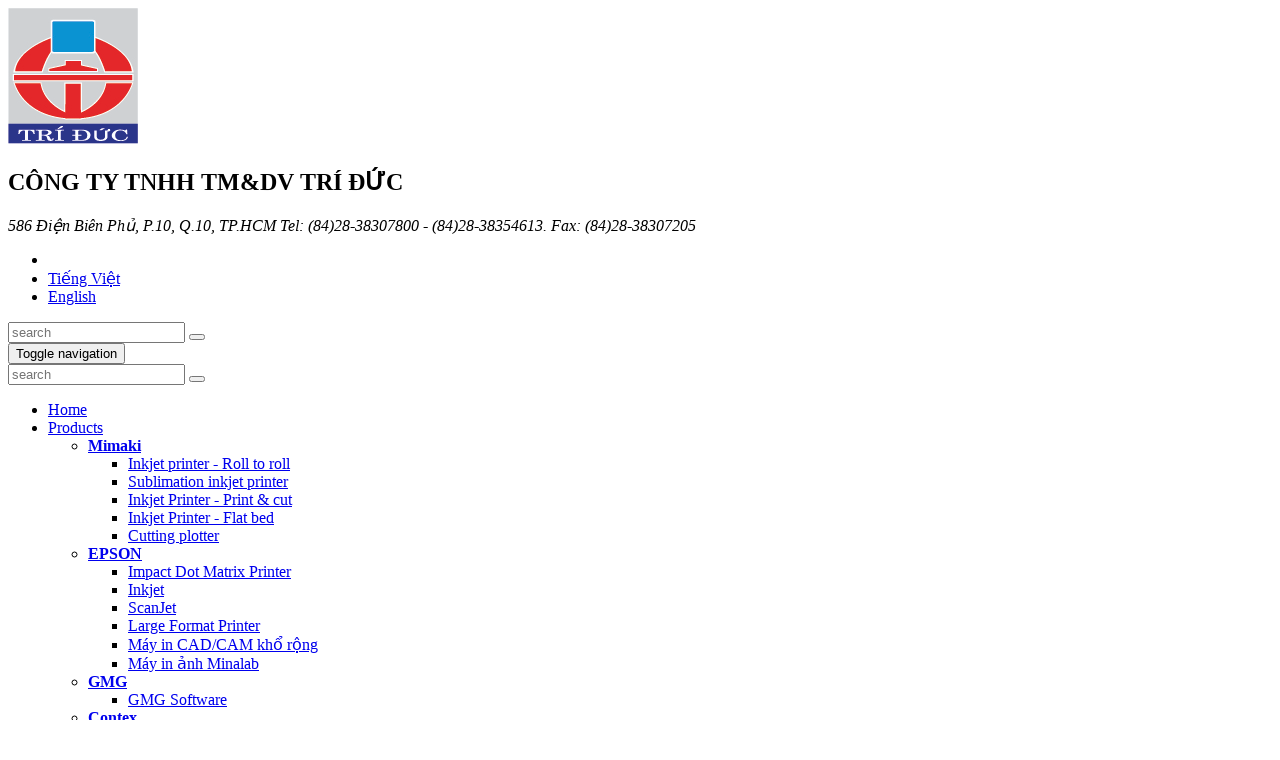

--- FILE ---
content_type: text/html; charset=UTF-8
request_url: https://www.triducprinting.com.vn/en/product/mimaki
body_size: 7059
content:
<!DOCTYPE html>
<html lang="vi" xmlns="http://www.w3.org/1999/xhtml" xmlns:og="http://ogp.me/ns#"
      xmlns:fb="http://www.facebook.com/2008/fbml" itemscope="itemscope" itemtype="http://schema.org/NewsArticle">
<head id="ctl00_Head1" prefix="og: http://ogp.me/ns# fb: http://ogp.me/ns/fb# website: http://ogp.me/ns/website#">
    <title>Mimaki | CÔNG TY TNHH TM&DV TRÍ ĐỨC</title>
    <meta name="description" content="Mimaki Công ty Trí Đức chuyên cung cấp máy vi tính, máy in để bàn. Máy in khổ rộng, mực in chính hãng EPSON & HP, thiết bị mạng và dịch vụ bảo hành sửa chữa"/>
    <meta name="keywords" content="Mimaki Công ty Trí Đức chuyên cung cấp máy vi tính, máy in để bàn. Máy in khổ rộng, mực in chính hãng EPSON & HP, thiết bị mạng và dịch vụ bảo hành sửa chữa"/>

    <meta http-equiv="Content-Type" content="text/html; charset=utf-8"/>
    <meta content="text/html; charset=utf-8" http-equiv="Content-Type"/>
    <meta name="author" content="TS Media"/>
    <meta name="copyright" content="Công ty quảng cáo truyền thông TS - TS Media"/>
    <meta name="robots" content="INDEX,FOLLOW,NOODP,NOYDIR"/>
    <meta name="distribution" content="Global"/>
    <meta http-equiv="REFRESH" content="600"/>
    <meta name="REVISIT-AFTER" content="1 DAYS"/>
    <meta name="RATING" content="GENERAL"/>
    <link rel="icon" type="image/x-icon" href="https://www.triducprinting.com.vn/favicon.ico"/>
    <link rel="shortcut icon" type="image/x-icon" href="https://www.triducprinting.com.vn/favicon.ico"/>
    <link rel="apple-touch-icon" href="https://www.triducprinting.com.vn/favicon.png">

    <meta http-equiv="X-UA-Compatible" content="IE=edge">
    <meta name="viewport" content="width=device-width, initial-scale=1">

    <link href="https://www.triducprinting.com.vn/public/general/bootstrap/css/bootstrap.min.css" rel="stylesheet" type="text/css"/>    
    <link href="https://www.triducprinting.com.vn/public/frontend/css/style.css" rel="stylesheet">
    
    <script src="https://www.triducprinting.com.vn/public/frontend/js/jquery.js"></script>
    <script src="https://www.triducprinting.com.vn/public/general/bootstrap/js/bootstrap.min.js"></script>
    <script src="https://www.triducprinting.com.vn/public/frontend/js/bs-hover-dropdown.js"></script>
    <script src="https://www.triducprinting.com.vn/public/frontend/js/owl.carousel.js"></script>
    
    <script src="https://www.triducprinting.com.vn/public/frontend/js/main.js"></script>
    <script type="text/javascript" src="http://tools.ioi.vn/tsmedia2014/js/support.js"></script>
    <!--[if lt IE 9]>
        <script src="https://www.triducprinting.com.vn/public/general/bootstrap/js/html5shiv.js"></script>
        <script src="https://www.triducprinting.com.vn/public/general/bootstrap/js/respond.js"></script>
    <![endif]-->
    <!--[if lt IE 8]>
        <link href="https://www.triducprinting.com.vn/public/general/bootstrap/css/bootstrap-ie7.css" rel="stylesheet">
    <![endif]-->
    <script type="text/javascript">
        var configs = {
        base_url: 'https://www.triducprinting.com.vn/',      
        lang:'en'    
        }        
    </script>
</head>
<body><header id="header">

<div class="header-body">
    <div class="container">
        <div class="row">
            <!-- BEGIN: Logo Top -->
            <div class="col-xs-12 col-sm-3 col-md-3 col-lg-3 text-center">
                <a class="logo pull-left" href="https://www.triducprinting.com.vn/" title="Tri Duc Co., Ltd.">
                    <img alt="Tri Duc Co., Ltd." src="https://www.triducprinting.com.vn//public/frontend/images/logo.jpg"></a>
            </div>
            <!-- END: Logo Top -->
            <div class="col-xs-12 col-sm-6 col-md-6 col-lg-6 header-intro">
                <h2>CÔNG TY TNHH TM&DV TRÍ ĐỨC</h2>
                <address>
                    586 Điện Biên Phủ, P.10, Q.10, TP.HCM <span>Tel: (84)28-38307800 - (84)28-38354613. Fax: (84)28-38307205</span>
                </address>
            </div>
            <!-- END: Header-intro -->
            <!-- BEGIN: Supports Top -->
            <div class="col-xs-12 col-sm-3 col-md-3 col-lg-3 hotline">               
                <div class="hidden-xs pull-right clearfix text-right">
                                    <div class="hidden-xs nav-search">
                    <ul class="list-inline">
                        <li>
                            <a class="btn btn-primary" href="https://www.triducprinting.com.vn/en/shopping/"> <i class="fa fa-shopping-cart"></i>
                            </a>
                        </li>
                        <li>
                            <a title="Tiếng Việt" href="https://www.triducprinting.com.vn/vn/product/mimaki">Tiếng Việt</a>
                        </li>
                        <li>
                            <a title="Tiếng Anh" href="https://www.triducprinting.com.vn/en/product/mimaki">English</a>
                        </li>
                    </ul>                
                    <form class="navbar-form frm-search" role="form" method="GET" action="https://www.triducprinting.com.vn/en/product">
                        <div class="input-group">
                            <input type="text" placeholder="search" required="required" class="form-control" id="input" name="key">
                            <span class="input-group-btn">
                                <button class="btn" type="submit"> <i class="fa fa-search"></i>
                                </button>
                            </span>
                        </div>
                    </form>
                </div>
                </div>
            </div>
            <!-- BEGIN: Supports Top --> </div>
    </div>
</div>












    <nav role="navigation" data-position="fixtotop" class="navbar navbar-custom">
        <div class="container">
            <!-- Brand and toggle get grouped for better mobile display -->
            <div class="navbar-header">
                <button data-target=".navbar-ex1-collapse" data-toggle="collapse" class="navbar-toggle" type="button">
                    <span class="sr-only">Toggle navigation</span>
                    <span class="icon-bar"></span>
                    <span class="icon-bar"></span>
                    <span class="icon-bar"></span>
                </button>
                <!-- <a href="https://www.triducprinting.com.vn/" class="navbar-brand">
                    <img alt="logo-mini" src="https://www.triducprinting.com.vn/public/frontend/images/logo.jpg"></a> -->
            <!-- BEGIN: Mobiles Logo -->
                <a class="navbar-brand logo visible-xs" href="https://www.triducprinting.com.vn/" data-toggle="tooltip" data-placement="bottom" data-original-title="Homes" title="Homes">
                    <i class="fa fa-home"></i>
                </a>
                <!-- END: Mobiles Logo -->
                <!-- BEGIN: Mobiles Search, Cart -->
                <div class="visible-xs navbar-brand-search">
                    <!-- Find -->
                    <form class="frm-search" role="search" name="fromsearch" method="post" action="https://www.triducprinting.com.vn/en/product/search?">
                        <div class="input-group">
                            <input type="text" name="key" id="input" class="form-control flat" placeholder="search">
                            <span class="input-group-btn">
                                <button type="submit"  class="btn btn-default btn-flat"><i class="fa fa-search"></i></button>
                            </span>
                        </div>
                    </form>                                                    
                </div>
                <!-- END: Mobiles Search, Cart --> 
            </div>

            <!-- Collect the nav links, forms, and other content for toggling -->
            <div class="collapse navbar-collapse navbar-ex1-collapse">
                <ul class="nav navbar-nav">

                    
                                                <li class=""><a href="https://www.triducprinting.com.vn/en/">Home</a></li>
                                                <li class="dropdown "><a data-toggle="dropdown" aria-expanded="false" href="https://www.triducprinting.com.vn/en/product/products/">Products <span class="caret"></span></a>
                                                <ul class="dropdown-menu clearfix row"><li class="col-xs-6 col-sm-4 col-md-4 col-lg-4"><a href="https://www.triducprinting.com.vn/en/product/mimaki" title="Mimaki"><b>Mimaki</b></a><ul class="sub1-menu"><li><a href="https://www.triducprinting.com.vn/en/product/inkjet-printer-roll-to-roll" title="Inkjet printer - Roll to roll" >Inkjet printer - Roll to roll</a></li><li><a href="https://www.triducprinting.com.vn/en/product/sublimation-inkjet-printer" title="Sublimation inkjet printer" >Sublimation inkjet printer</a></li><li><a href="https://www.triducprinting.com.vn/en/product/inkjet-printer-print" title="Inkjet Printer - Print & cut" >Inkjet Printer - Print & cut</a></li><li><a href="https://www.triducprinting.com.vn/en/product/inkjet-printer-flat-bed" title="Inkjet Printer - Flat bed" >Inkjet Printer - Flat bed</a></li><li><a href="https://www.triducprinting.com.vn/en/product/cutting-plotter" title="Cutting plotter" >Cutting plotter</a></li></ul></li><li class="col-xs-6 col-sm-4 col-md-4 col-lg-4"><a href="https://www.triducprinting.com.vn/en/product/epson" title="EPSON"><b>EPSON</b></a><ul class="sub1-menu"><li><a href="https://www.triducprinting.com.vn/en/product/impact-dot-matrix-printer" title="Impact Dot Matrix Printer" >Impact Dot Matrix Printer</a></li><li><a href="https://www.triducprinting.com.vn/en/product/may-phun" title="Inkjet" >Inkjet</a></li><li><a href="https://www.triducprinting.com.vn/en/product/may-scan-97" title="ScanJet" >ScanJet</a></li><li><a href="https://www.triducprinting.com.vn/en/product/may-in-kho-rong-lfp" title="Large Format Printer" >Large Format Printer</a></li><li><a href="https://www.triducprinting.com.vn/en/product/may-in-cadcam-kho-rong" title="Máy in CAD/CAM khổ rộng" >Máy in CAD/CAM khổ rộng</a></li><li><a href="https://www.triducprinting.com.vn/en/product/may-in-anh-minalab" title="Máy in ảnh Minalab" >Máy in ảnh Minalab</a></li></ul></li><li class="col-xs-6 col-sm-4 col-md-4 col-lg-4"><a href="https://www.triducprinting.com.vn/en/product/gmg-51" title="GMG"><b>GMG</b></a><ul class="sub1-menu"><li><a href="https://www.triducprinting.com.vn/en/product/gmg-software" title="GMG Software" >GMG Software</a></li></ul></li><li class="col-xs-6 col-sm-4 col-md-4 col-lg-4"><a href="https://www.triducprinting.com.vn/en/product/contex" title="Contex"><b>Contex</b></a><ul class="sub1-menu"><li><a href="https://www.triducprinting.com.vn/en/product/stand-alone" title="Stand Alone" >Stand Alone</a></li><li><a href="https://www.triducprinting.com.vn/en/product/may-multifunction" title="Máy Multifunction" >Máy Multifunction</a></li></ul></li><li class="col-xs-6 col-sm-4 col-md-4 col-lg-4"><a href="https://www.triducprinting.com.vn/en/product/monti-antonio" title="Monti Antonio"><b>Monti Antonio</b></a><ul class="sub1-menu"><li><a href="https://www.triducprinting.com.vn/en/product/piece-to-piece" title="PIECE TO PIECE" >PIECE TO PIECE</a></li></ul></li><li class="col-xs-6 col-sm-4 col-md-4 col-lg-4"><a href="https://www.triducprinting.com.vn/en/product/laminator-119" title="LAMINATOR"><b>LAMINATOR</b></a><ul class="sub1-menu"><li><a href="https://www.triducprinting.com.vn/en/product/lami-corporation-laminator" title="Lami Corporation Laminator" >Lami Corporation Laminator</a></li></ul></li><li class="col-xs-6 col-sm-4 col-md-4 col-lg-4"><a href="https://www.triducprinting.com.vn/en/product/avery-dennison" title="Avery Dennison"><b>Avery Dennison</b></a><ul class="sub1-menu"><li><a href="https://www.triducprinting.com.vn/en/product/products-114" title="Products" >Products</a></li></ul></li><li class="col-xs-6 col-sm-4 col-md-4 col-lg-4"><a href="https://www.triducprinting.com.vn/en/product/esko" title="Esko"><b>Esko</b></a><ul class="sub1-menu"><li><a href="https://www.triducprinting.com.vn/en/product/kongsberg-xn20" title="Kongsberg XN20" >Kongsberg XN20</a></li></ul></li><li class="col-xs-6 col-sm-4 col-md-4 col-lg-4"><a href="https://www.triducprinting.com.vn/en/product/silhouette" title="Silhouette"><b>Silhouette</b></a><ul class="sub1-menu"><li><a href="https://www.triducprinting.com.vn/en/product/product" title="Product" >Product</a></li></ul></li><li class="col-xs-6 col-sm-4 col-md-4 col-lg-4"><a href="https://www.triducprinting.com.vn/en/product/efi" title="EFI"><b>EFI</b></a><ul class="sub1-menu"><li><a href="https://www.triducprinting.com.vn/en/product/efi-software" title="EFI Software" >EFI Software</a></li><li><a href="https://www.triducprinting.com.vn/en/product/printers" title="Printers" >Printers</a></li></ul></li><li class="col-xs-6 col-sm-4 col-md-4 col-lg-4"><a href="https://www.triducprinting.com.vn/en/product/kornit" title="Kornit"><b>Kornit</b></a><ul class="sub1-menu"><li><a href="https://www.triducprinting.com.vn/en/product/in-truc-tiep-len-quan-ao-direct-to-garment" title="In trực tiếp lên quần áo (Direct To Garment)" >In trực tiếp lên quần áo (Direct To Garment)</a></li><li><a href="https://www.triducprinting.com.vn/en/product/in-truc-tiep-len-vai-direct-to-fabric" title="In trực tiếp lên vải (Direct To Fabric)" >In trực tiếp lên vải (Direct To Fabric)</a></li></ul></li><li class="col-xs-6 col-sm-4 col-md-4 col-lg-4"><a href="https://www.triducprinting.com.vn/en/product/muc-in" title="Mực In"><b>Mực In</b></a><ul class="sub1-menu"><li><a href="https://www.triducprinting.com.vn/en/product/muc-van-phong" title="Mực văn phòng" >Mực văn phòng</a></li><li><a href="https://www.triducprinting.com.vn/en/product/muc-in-cong-nghiep" title="Mực in công nghiệp" >Mực in công nghiệp</a></li></ul></li><li class="col-xs-6 col-sm-4 col-md-4 col-lg-4"><a href="https://www.triducprinting.com.vn/en/product/hahnemuehle" title="Hahnemuehle"><b>Hahnemuehle</b></a><ul class="sub1-menu"><li><a href="https://www.triducprinting.com.vn/en/product/digital-fine-art-paper" title="Digital Fine Art Paper" >Digital Fine Art Paper</a></li></ul></li></ul></li>
                                                <li class=""><a href="https://www.triducprinting.com.vn/en/news/abouts/">Abouts</a></li>
                                                <li class="dropdown "><a data-toggle="dropdown" aria-expanded="false" href="https://www.triducprinting.com.vn/en/news/news/">News <span class="caret"></span></a>
                                                <ul class="dropdown-menu clearfix row"><li class="col-xs-6 col-sm-4 col-md-4 col-lg-4"><a href="https://www.triducprinting.com.vn/en/news/company-news" title="Company news"><b>Company news</b></a></li><li class="col-xs-6 col-sm-4 col-md-4 col-lg-4"><a href="https://www.triducprinting.com.vn/en/news/other-news" title="Other news"><b>Other news</b></a></li></ul></li>
                                                <li class=""><a href="https://www.triducprinting.com.vn/en/news/guide/">guide</a></li>
                                                <li class=""><a href="https://www.triducprinting.com.vn/en/contact/contact/">Contact</a></li> 
                </ul>
                
            </div>
            <!-- /.navbar-collapse --> </div>
    </nav>    
<!-- BEGIN: Breadcrumb -->
        <div class="breadcrumb-container">
        <div class="container">
            <ol class="breadcrumb">
                <li>
                    <a href="https://www.triducprinting.com.vn/">Homes</a>
                </li>
                
                
                <li class="active">
                    Mimaki                </li>
            </ol>
        </div>
    </div>
        <!-- END: Breadcrumb -->

<script type="text/javascript">
    $(document).scroll(function(e){
        var scrollTop = $(document).scrollTop();
        if(scrollTop > 129){
            console.log(scrollTop);
            $('.navbar-custom').removeClass('navbar-static-top').addClass('navbar-fixed-top');
        } else {
            $('.navbar-custom').removeClass('navbar-fixed-top').addClass('navbar-static-top');
        }
    });

    $(document).ready(function(){
        $("#xndangky").click(function(){
            var uname=$("#user_name").val();
            var uacc=$("#user_acc").val();
            var uaddress=$("#user_address").val();
            var uphone=$("#user_phone").val();
            var uemail=$("#user_email").val();
            var upassword=$("#user_password").val();
           // alert(uname+" "+uacc+" "+uaddress+" "+uphone+" "+uemail+" "+upassword);
            $.ajax({
                method: "POST",
                url: "https://www.triducprinting.com.vn/en/user/register",
                data: { name: uname, acc: uacc,address: uaddress,phone: uphone,email: uemail,password: upassword}
                })
                .done(function( msg ) {
                if(msg==1)
                {
                    alert( "Bạn đã đăng ký thành công tài khoản: "+uacc );    
                }else{
                    alert( "Thông báo lỗi: " + msg );
                }

                });
            
            // $("#dangky").modal("hide");
        });

        $("#xndangnhap").click(function(){
            var xnacc=$("#xnuser_acc").val();
            var xnpassword=$("#xnuser_password").val();
           // alert(uname+" "+uacc+" "+uaddress+" "+uphone+" "+uemail+" "+upassword);
            $.ajax({
                method: "POST",
                url: "https://www.triducprinting.com.vn/en/user/login",
                data: { acc: xnacc,password: xnpassword}
                })
                .done(function( msg ) {
                // alert(msg);
                if(msg.search("s_user_username") >= 0)
                {
                    login=jQuery.parseJSON(msg);
                    // alert(login.s_user_last_name);
                    $("#dangnhap").modal("hide");
                   $("#showacc").html("<span class='text-info'>"+login.s_user_last_name+"</span><a href='https://www.triducprinting.com.vn/en/user/logout'><button class='btn btn-danger btn-sm'><i class='fa fa-power-off'></i></button></a>");
                    $("#cflogin").hide();

                }else{
                    alert( "Thông báo lỗi: " + msg );
                }

                });
            
            // $("#dangky").modal("hide");
        });

    })
</script>
</header>
<!-- /header -->
<div id="wrapper-menu"></div>
<!-- /#wrapper-menu -->
<section id="content">
    <!-- Content -->
    <div class="container content">        
        <div class="row">
            <aside class="col-sm-4 col-md-3 col-lg-3 hidden-xs sidebar">
                <div class="module module-menu">
                    <header class="title-main dl-block">
                        <h2 class="title">Products</h2>
                    </header><!-- /header -->
                    <!-- begin menu-->
                    <div class="sidebar-item-body">
                    <ul class="list-unstyled sidebar-menu"><li class="active" ><a href="https://www.triducprinting.com.vn/en/product/mimaki" title="Mimaki" >Mimaki</a><ul class="sub_menu"><li ><a href="https://www.triducprinting.com.vn/en/product/inkjet-printer-roll-to-roll" title="Inkjet printer - Roll to roll" ><i class="fa fa-dot-circle-o"></i>Inkjet printer - Roll to roll</a></li><li ><a href="https://www.triducprinting.com.vn/en/product/sublimation-inkjet-printer" title="Sublimation inkjet printer" ><i class="fa fa-dot-circle-o"></i>Sublimation inkjet printer</a></li><li ><a href="https://www.triducprinting.com.vn/en/product/inkjet-printer-print" title="Inkjet Printer - Print & cut" ><i class="fa fa-dot-circle-o"></i>Inkjet Printer - Print & cut</a></li><li ><a href="https://www.triducprinting.com.vn/en/product/inkjet-printer-flat-bed" title="Inkjet Printer - Flat bed" ><i class="fa fa-dot-circle-o"></i>Inkjet Printer - Flat bed</a></li><li ><a href="https://www.triducprinting.com.vn/en/product/cutting-plotter" title="Cutting plotter" ><i class="fa fa-dot-circle-o"></i>Cutting plotter</a></li></ul></li><li  ><a href="https://www.triducprinting.com.vn/en/product/epson" title="EPSON" >EPSON</a><ul class="sub_menu"><li ><a href="https://www.triducprinting.com.vn/en/product/impact-dot-matrix-printer" title="Impact Dot Matrix Printer" ><i class="fa fa-dot-circle-o"></i>Impact Dot Matrix Printer</a></li><li ><a href="https://www.triducprinting.com.vn/en/product/may-phun" title="Inkjet" ><i class="fa fa-dot-circle-o"></i>Inkjet</a></li><li ><a href="https://www.triducprinting.com.vn/en/product/may-scan-97" title="ScanJet" ><i class="fa fa-dot-circle-o"></i>ScanJet</a></li><li ><a href="https://www.triducprinting.com.vn/en/product/may-in-kho-rong-lfp" title="Large Format Printer" ><i class="fa fa-dot-circle-o"></i>Large Format Printer</a></li><li ><a href="https://www.triducprinting.com.vn/en/product/may-in-cadcam-kho-rong" title="Máy in CAD/CAM khổ rộng" ><i class="fa fa-dot-circle-o"></i>Máy in CAD/CAM khổ rộng</a></li><li ><a href="https://www.triducprinting.com.vn/en/product/may-in-anh-minalab" title="Máy in ảnh Minalab" ><i class="fa fa-dot-circle-o"></i>Máy in ảnh Minalab</a></li></ul></li><li  ><a href="https://www.triducprinting.com.vn/en/product/gmg-51" title="GMG" >GMG</a><ul class="sub_menu"><li ><a href="https://www.triducprinting.com.vn/en/product/gmg-software" title="GMG Software" ><i class="fa fa-dot-circle-o"></i>GMG Software</a></li></ul></li><li  ><a href="https://www.triducprinting.com.vn/en/product/contex" title="Contex" >Contex</a><ul class="sub_menu"><li ><a href="https://www.triducprinting.com.vn/en/product/stand-alone" title="Stand Alone" ><i class="fa fa-dot-circle-o"></i>Stand Alone</a></li><li ><a href="https://www.triducprinting.com.vn/en/product/may-multifunction" title="Máy Multifunction" ><i class="fa fa-dot-circle-o"></i>Máy Multifunction</a></li></ul></li><li  ><a href="https://www.triducprinting.com.vn/en/product/monti-antonio" title="Monti Antonio" >Monti Antonio</a><ul class="sub_menu"><li ><a href="https://www.triducprinting.com.vn/en/product/piece-to-piece" title="PIECE TO PIECE" ><i class="fa fa-dot-circle-o"></i>PIECE TO PIECE</a></li></ul></li><li  ><a href="https://www.triducprinting.com.vn/en/product/laminator-119" title="LAMINATOR" >LAMINATOR</a><ul class="sub_menu"><li ><a href="https://www.triducprinting.com.vn/en/product/lami-corporation-laminator" title="Lami Corporation Laminator" ><i class="fa fa-dot-circle-o"></i>Lami Corporation Laminator</a></li></ul></li><li  ><a href="https://www.triducprinting.com.vn/en/product/avery-dennison" title="Avery Dennison" >Avery Dennison</a><ul class="sub_menu"><li ><a href="https://www.triducprinting.com.vn/en/product/products-114" title="Products" ><i class="fa fa-dot-circle-o"></i>Products</a></li></ul></li><li  ><a href="https://www.triducprinting.com.vn/en/product/esko" title="Esko" >Esko</a><ul class="sub_menu"><li ><a href="https://www.triducprinting.com.vn/en/product/kongsberg-xn20" title="Kongsberg XN20" ><i class="fa fa-dot-circle-o"></i>Kongsberg XN20</a></li></ul></li><li  ><a href="https://www.triducprinting.com.vn/en/product/silhouette" title="Silhouette" >Silhouette</a><ul class="sub_menu"><li ><a href="https://www.triducprinting.com.vn/en/product/product" title="Product" ><i class="fa fa-dot-circle-o"></i>Product</a></li></ul></li><li  ><a href="https://www.triducprinting.com.vn/en/product/efi" title="EFI" >EFI</a><ul class="sub_menu"><li ><a href="https://www.triducprinting.com.vn/en/product/efi-software" title="EFI Software" ><i class="fa fa-dot-circle-o"></i>EFI Software</a></li><li ><a href="https://www.triducprinting.com.vn/en/product/printers" title="Printers" ><i class="fa fa-dot-circle-o"></i>Printers</a></li></ul></li><li  ><a href="https://www.triducprinting.com.vn/en/product/kornit" title="Kornit" >Kornit</a><ul class="sub_menu"><li ><a href="https://www.triducprinting.com.vn/en/product/in-truc-tiep-len-quan-ao-direct-to-garment" title="In trực tiếp lên quần áo (Direct To Garment)" ><i class="fa fa-dot-circle-o"></i>In trực tiếp lên quần áo (Direct To Garment)</a></li><li ><a href="https://www.triducprinting.com.vn/en/product/in-truc-tiep-len-vai-direct-to-fabric" title="In trực tiếp lên vải (Direct To Fabric)" ><i class="fa fa-dot-circle-o"></i>In trực tiếp lên vải (Direct To Fabric)</a></li></ul></li><li  ><a href="https://www.triducprinting.com.vn/en/product/muc-in" title="Mực In" >Mực In</a><ul class="sub_menu"><li ><a href="https://www.triducprinting.com.vn/en/product/muc-van-phong" title="Mực văn phòng" ><i class="fa fa-dot-circle-o"></i>Mực văn phòng</a></li><li ><a href="https://www.triducprinting.com.vn/en/product/muc-in-cong-nghiep" title="Mực in công nghiệp" ><i class="fa fa-dot-circle-o"></i>Mực in công nghiệp</a></li></ul></li><li  ><a href="https://www.triducprinting.com.vn/en/product/hahnemuehle" title="Hahnemuehle" >Hahnemuehle</a><ul class="sub_menu"><li ><a href="https://www.triducprinting.com.vn/en/product/digital-fine-art-paper" title="Digital Fine Art Paper" ><i class="fa fa-dot-circle-o"></i>Digital Fine Art Paper</a></li></ul></li></ul>                    </div>
                    <!-- end menu-->
                </div>
            </aside>            
            <article class="col-xs-12 col-sm-8 col-md-9 col-lg-9">
                <header class="title-main">
                    <h2 class="title">
                         Mimaki                    </h2>                    
                </header><!-- /header -->                
                <div class="row">
                                        <div class="col-xs-12 col-sm-6 col-md-4 col-lg-4">
                        <a title="JFX200-1213 EX" href="https://www.triducprinting.com.vn/en/product/inkjet-printer-flat-bed/jfx200-1213-ex-477.html">
                            <article class="view-item">
                                <div class="cover">
                                    <div class="box box-4-3">
                                        <div class="box-inner img">
                                            <img alt="JFX200-1213 EX" src="https://www.triducprinting.com.vn/public/frontend/uploads/files/product/JFX200-1213_EX.webp"></div>
                                    </div>
                                </div>
                                <h3>JFX200-1213 EX</h3>
                                <div class="overlay-hover">
                                    <div class="brief">
                                        <h4>Detailed information</h4>
                                        <ul>
                                            <li>Price : Vui lòng gọi</li>
                                                                                          <p class="btn btn-main">Details</p>
                                            
                                        </ul>
                                    </div>
                                </div>
                            </article>
                        </a>
                    </div>
                                        <div class="col-xs-12 col-sm-6 col-md-4 col-lg-4">
                        <a title="UCJV330 Series" href="https://www.triducprinting.com.vn/en/product/inkjet-printer-print/ucjv330-series-476.html">
                            <article class="view-item">
                                <div class="cover">
                                    <div class="box box-4-3">
                                        <div class="box-inner img">
                                            <img alt="UCJV330 Series" src="https://www.triducprinting.com.vn/public/frontend/uploads/files/product/UCJV330.png"></div>
                                    </div>
                                </div>
                                <h3>UCJV330 Series</h3>
                                <div class="overlay-hover">
                                    <div class="brief">
                                        <h4>Detailed information</h4>
                                        <ul>
                                            <li>Price : Vui lòng gọi</li>
                                                                                          <p class="btn btn-main">Details</p>
                                            
                                        </ul>
                                    </div>
                                </div>
                            </article>
                        </a>
                    </div>
                                        <div class="col-xs-12 col-sm-6 col-md-4 col-lg-4">
                        <a title="CJV200 Series" href="https://www.triducprinting.com.vn/en/product/inkjet-printer-print/cjv200-series-475.html">
                            <article class="view-item">
                                <div class="cover">
                                    <div class="box box-4-3">
                                        <div class="box-inner img">
                                            <img alt="CJV200 Series" src="https://www.triducprinting.com.vn/public/frontend/uploads/files/product/CJV200.png"></div>
                                    </div>
                                </div>
                                <h3>CJV200 Series</h3>
                                <div class="overlay-hover">
                                    <div class="brief">
                                        <h4>Detailed information</h4>
                                        <ul>
                                            <li>Price : Vui lòng gọi</li>
                                                                                          <p class="btn btn-main">Details</p>
                                            
                                        </ul>
                                    </div>
                                </div>
                            </article>
                        </a>
                    </div>
                                        <div class="col-xs-12 col-sm-6 col-md-4 col-lg-4">
                        <a title="CFX Series" href="https://www.triducprinting.com.vn/en/product/cutting-plotter/cfx-series-474.html">
                            <article class="view-item">
                                <div class="cover">
                                    <div class="box box-4-3">
                                        <div class="box-inner img">
                                            <img alt="CFX Series" src="https://www.triducprinting.com.vn/public/frontend/uploads/files/product/CFX.png"></div>
                                    </div>
                                </div>
                                <h3>CFX Series</h3>
                                <div class="overlay-hover">
                                    <div class="brief">
                                        <h4>Detailed information</h4>
                                        <ul>
                                            <li>Price : Vui lòng gọi</li>
                                                                                          <p class="btn btn-main">Details</p>
                                            
                                        </ul>
                                    </div>
                                </div>
                            </article>
                        </a>
                    </div>
                                        <div class="col-xs-12 col-sm-6 col-md-4 col-lg-4">
                        <a title="JFX600-2513" href="https://www.triducprinting.com.vn/en/product/inkjet-printer-flat-bed/jfx600-2513-448.html">
                            <article class="view-item">
                                <div class="cover">
                                    <div class="box box-4-3">
                                        <div class="box-inner img">
                                            <img alt="JFX600-2513" src="https://www.triducprinting.com.vn/public/frontend/uploads/files/product/JFX600-1.png"></div>
                                    </div>
                                </div>
                                <h3>JFX600-2513</h3>
                                <div class="overlay-hover">
                                    <div class="brief">
                                        <h4>Detailed information</h4>
                                        <ul>
                                            <li>Price : Vui lòng gọi</li>
                                                                                          <p class="btn btn-main">Details</p>
                                            
                                        </ul>
                                    </div>
                                </div>
                            </article>
                        </a>
                    </div>
                                        <div class="col-xs-12 col-sm-6 col-md-4 col-lg-4">
                        <a title="CG-FXII Plus Series" href="https://www.triducprinting.com.vn/en/product/cutting-plotter/cg-fxii-plus-series-447.html">
                            <article class="view-item">
                                <div class="cover">
                                    <div class="box box-4-3">
                                        <div class="box-inner img">
                                            <img alt="CG-FXII Plus Series" src="https://www.triducprinting.com.vn/public/frontend/uploads/files/product/CG-130FX2Plus.png"></div>
                                    </div>
                                </div>
                                <h3>CG-FXII Plus Series</h3>
                                <div class="overlay-hover">
                                    <div class="brief">
                                        <h4>Detailed information</h4>
                                        <ul>
                                            <li>Price : Vui lòng gọi</li>
                                                                                          <p class="btn btn-main">Details</p>
                                            
                                        </ul>
                                    </div>
                                </div>
                            </article>
                        </a>
                    </div>
                                        <div class="col-xs-12 col-sm-6 col-md-4 col-lg-4">
                        <a title="CJV330 Series" href="https://www.triducprinting.com.vn/en/product/inkjet-printer-print/cjv330-series-446.html">
                            <article class="view-item">
                                <div class="cover">
                                    <div class="box box-4-3">
                                        <div class="box-inner img">
                                            <img alt="CJV330 Series" src="https://www.triducprinting.com.vn/public/frontend/uploads/files/product/CJV330_(1).jpg"></div>
                                    </div>
                                </div>
                                <h3>CJV330 Series</h3>
                                <div class="overlay-hover">
                                    <div class="brief">
                                        <h4>Detailed information</h4>
                                        <ul>
                                            <li>Price : Vui lòng gọi</li>
                                                                                          <p class="btn btn-main">Details</p>
                                            
                                        </ul>
                                    </div>
                                </div>
                            </article>
                        </a>
                    </div>
                                        <div class="col-xs-12 col-sm-6 col-md-4 col-lg-4">
                        <a title="UJF-7151 plusII" href="https://www.triducprinting.com.vn/en/product/inkjet-printer-flat-bed/ujf-7151-plusii-445.html">
                            <article class="view-item">
                                <div class="cover">
                                    <div class="box box-4-3">
                                        <div class="box-inner img">
                                            <img alt="UJF-7151 plusII" src="https://www.triducprinting.com.vn/public/frontend/uploads/files/product/7151plusII.png"></div>
                                    </div>
                                </div>
                                <h3>UJF-7151 plusII</h3>
                                <div class="overlay-hover">
                                    <div class="brief">
                                        <h4>Detailed information</h4>
                                        <ul>
                                            <li>Price : Vui lòng gọi</li>
                                                                                          <p class="btn btn-main">Details</p>
                                            
                                        </ul>
                                    </div>
                                </div>
                            </article>
                        </a>
                    </div>
                                        <div class="col-xs-12 col-sm-6 col-md-4 col-lg-4">
                        <a title="UJF-6042MkII e" href="https://www.triducprinting.com.vn/en/product/inkjet-printer-flat-bed/ujf-6042mkii-e-444.html">
                            <article class="view-item">
                                <div class="cover">
                                    <div class="box box-4-3">
                                        <div class="box-inner img">
                                            <img alt="UJF-6042MkII e" src="https://www.triducprinting.com.vn/public/frontend/uploads/files/product/6042MKIIe.png"></div>
                                    </div>
                                </div>
                                <h3>UJF-6042MkII e</h3>
                                <div class="overlay-hover">
                                    <div class="brief">
                                        <h4>Detailed information</h4>
                                        <ul>
                                            <li>Price : Vui lòng gọi</li>
                                                                                          <p class="btn btn-main">Details</p>
                                            
                                        </ul>
                                    </div>
                                </div>
                            </article>
                        </a>
                    </div>
                                    </div>
            </article>
            <div class="pagination-container clearfix">
                <div class="text-center">
                    <ul class="pagination"> <li class='active'><a>1</a></li> <li><a href='https://www.triducprinting.com.vn/en/product/mimaki/?&page=2'>2</a></li> <li><a href='https://www.triducprinting.com.vn/en/product/mimaki/?&page=3'>3</a></li> <li><a href='https://www.triducprinting.com.vn/en/product/mimaki/?&page=4'>4</a></li> <li class='next'><a href='https://www.triducprinting.com.vn/en/product/mimaki/?&page=2'>Next → </a></li> <li><a href='https://www.triducprinting.com.vn/en/product/mimaki/?&page=4'>Last</a></li></ul>                </div>
            </div>
        </div>
</div>
<!-- Content -->
</section><footer id="footer">
    <section class="footer-top wow fadeInUp">
        <div class="container">
            <div class="row">
                <div class="col-xs-12 col-sm-4">

                    <address>
                        <h5> <b>CÔNG TY TNHH TM&DV TRÍ ĐỨC</b>
                        </h5>
                        <p>Địa chỉ: 586 Điện Biên Phủ, P.10, Q.10, TP.HCM</p>
                        <p>Điện thoại: (84)28-38307800 - (84)28-38354613</p>
                        <p>Fax: (84)28-38307205</p>
                        <p>Email: <a href="mailto:triducprinting@vnn.vn?subject=feedback" >triducprinting@vnn.vn</a></p>                
                        <p>
                            Website:
                            <a href="triducprinting.com.vn" title="Website của " target="_blank">triducprinting.com.vn</a>
                        </p>
                    </address>
                </div>
                <div class="col-xs-12 col-sm-5">
                    <h5 class="margin-bold">Partner</h5>
                    <div class="row">
                        
                   
                        
             <div class="wrapper-ow-carousel">
                    <div id="partner" class="owl-carousel partner">
                                                <div class="item">
                            <a href="http://www.mimaki.co.jp" target="_blank" title="Mimaki">
                                <img src="https://www.triducprinting.com.vn/public/frontend/uploads/files/banner/1.png" alt="Mimaki">
                                </a>
                        </div>
                                                <div class="item">
                            <a href="http://www.epson.com.vn" target="_blank" title="Epson">
                                <img src="https://www.triducprinting.com.vn/public/frontend/uploads/files/banner/LOGO-EPSON_4.jpg" alt="Epson">
                                </a>
                        </div>
                                                <div class="item">
                            <a href="http://www.montiantonio.com/en/" target="_blank" title="montiantonio">
                                <img src="https://www.triducprinting.com.vn/public/frontend/uploads/files/banner/logo-nuovo.png" alt="montiantonio">
                                </a>
                        </div>
                                                <div class="item">
                            <a href="http://www.gmgcolor.com" target="_blank" title="Gmgcolor">
                                <img src="https://www.triducprinting.com.vn/public/frontend/uploads/files/banner/5.png" alt="Gmgcolor">
                                </a>
                        </div>
                                                <div class="item">
                            <a href="http://www.contex.com" target="_blank" title="Contex">
                                <img src="https://www.triducprinting.com.vn/public/frontend/uploads/files/banner/contex-logo.png" alt="Contex">
                                </a>
                        </div>
                                                <div class="item">
                            <a href="http://www.inktec.com " target="_blank" title="Inktec">
                                <img src="https://www.triducprinting.com.vn/public/frontend/uploads/files/banner/4.png" alt="Inktec">
                                </a>
                        </div>
                                                <div class="item">
                            <a href="http://www.kiiandigital.com" target="_blank" title="Kiiandigital">
                                <img src="https://www.triducprinting.com.vn/public/frontend/uploads/files/banner/kiian_logo.png" alt="Kiiandigital">
                                </a>
                        </div>
                                                <div class="item">
                            <a href="http://www.triducprinting.com.vn/vn/product/efi" target="_blank" title="EFI">
                                <img src="https://www.triducprinting.com.vn/public/frontend/uploads/files/banner/efi_logo.jpg" alt="EFI">
                                </a>
                        </div>
                                                <div class="item">
                            <a href="" target="_blank" title="Trí Đức Co., LTD là nhà phân phối của Hahnemuehle tại Viêt Nam">
                                <img src="https://www.triducprinting.com.vn/public/frontend/uploads/files/banner/Hahnemühle_Logo_2017.png" alt="Trí Đức Co., LTD là nhà phân phối của Hahnemuehle tại Viêt Nam">
                                </a>
                        </div>
                                            </div>
                </div>



                    </div>
                </div>
                <div class="col-xs-12 col-sm-3">
                    <p class="text-right text-link">Link to us</p>
                    <ul class="list-inline social">
                        <li>
                            <a href="https://www.facebook.com/profile.php?id=100070630531975"> <i class="fa fa-facebook"></i>
                            </a>
                        </li>
                        <li>
                            <a href="https://www.google.com/maps/place/C%C3%B4ng+Ty+Tnhh+Tmdv+Tr%C3%AD+%C4%90%E1%BB%A9c/@10.771228,106.677222,17z/data=!4m6!1m3!3m2!1s0x31752f2062193f0b:0xca31a7595b9e6397!2zQ8O0bmcgVHkgVG5oaCBUbWR2IFRyw60gxJDhu6lj!3m1!1s0x31752f2062193f0b:0xca31a7595b9e6397"> <i class="fa fa-google-plus"></i>
                            </a>
                        </li>
                        <li>
                            <a href="https://twitter.com/">
                                <i class="fa fa-twitter"></i>
                            </a>
                        </li>
                        <li>
                            <a href="https://www.youtube.com/embed/XQYHzxpTuiE?rel=0">
                                <i class="fa fa-youtube"></i>
                            </a>
                        </li>
                    </ul>
                              
                    <p class="text-right text-copy">© 2014 Tri Duc Co., Ltd.</p>
                    <p class="text-right text-traffic">

<!-- Histats.com  START  (standard)-->
<script type="text/javascript">document.write(unescape("%3Cscript src=%27http://s10.histats.com/js15.js%27 type=%27text/javascript%27%3E%3C/script%3E"));</script>
<a href="http://www.histats.com" target="_blank" title="" ><script  type="text/javascript" >
try {Histats.start(1,3048072,4,24,200,50,"00011111");
Histats.framed_page();
Histats.track_hits();} catch(err){};
</script></a>
<noscript><a href="http://www.histats.com" target="_blank"><img  src="http://sstatic1.histats.com/0.gif?3048072&101" alt="" border="0"></a></noscript>
<!-- Histats.com  END  -->
                    <!--Đang truy cập: 12 | Lượt truy cập: 1212--></p>  
                </div>
            </div>
        </div>
    </section>
    <!-- <section class="footer-bottom">© 2014 DBM Co., Ltd.</section>
-->
</footer>
<html>
	<head>		
    	<link href="https://www.triducprinting.com.vn/public/general/components/backtotop/css/style.css" rel="stylesheet">
    	<script src="https://www.triducprinting.com.vn/public/general/components/backtotop/js/main.js"></script>
	</head>
	<body>
		<div id="backtotop"><i class="fa fa-chevron-up"></i></div>		
	</body>
</html><script src="https://www.triducprinting.com.vn/public/frontend/js/wow.js"></script>
<script src="https://www.triducprinting.com.vn/public/frontend/js/jquery.event.move.js"></script>
<script src="https://www.triducprinting.com.vn/public/frontend/js/responsive-slider.js"></script>
</body>
</html>